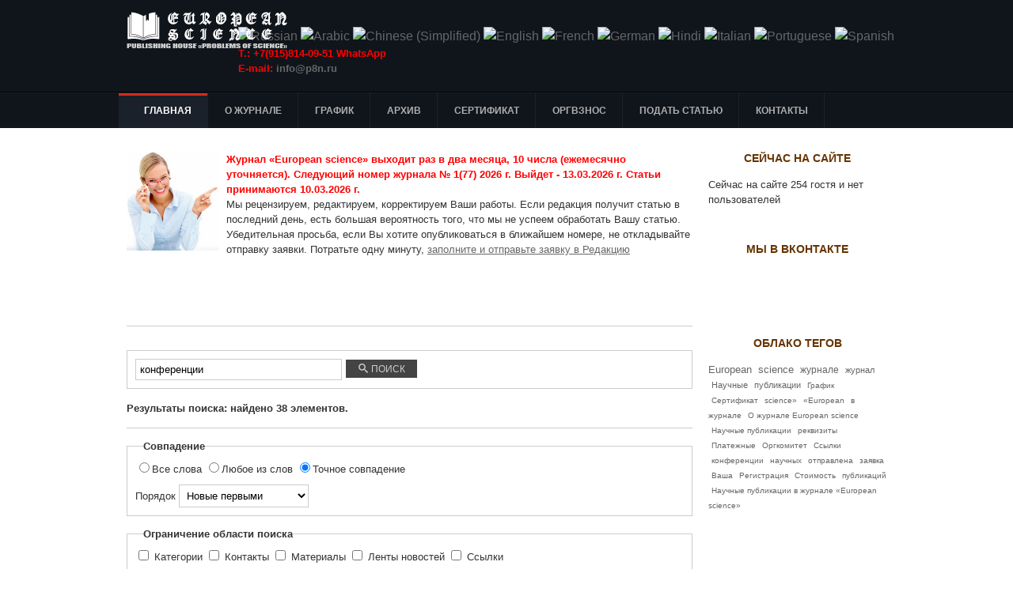

--- FILE ---
content_type: text/html; charset=utf-8
request_url: https://scientific-publication.com/component/search/?searchword=%D0%BA%D0%BE%D0%BD%D1%84%D0%B5%D1%80%D0%B5%D0%BD%D1%86%D0%B8%D0%B8&searchphrase=exact&ordering=newest&Itemid=642
body_size: 65311
content:
<!DOCTYPE html PUBLIC "-//W3C//DTD XHTML 1.0 Transitional//EN" "http://www.w3.org/TR/xhtml1/DTD/xhtml1-transitional.dtd">

<html xmlns="http://www.w3.org/1999/xhtml" xml:lang="ru-ru" lang="ru-ru">

<head>
    <script type="text/javascript">
var siteurl='/';
var tmplurl='/templates/ja_university/';
var isRTL = false;
</script>

<base href="https://scientific-publication.com/component/search/" />
	<meta http-equiv="content-type" content="text/html; charset=utf-8" />
	<meta name="keywords" content="breed [влияние, шотландской, кошек, домашних, жизни, качество, воды, состава, scottish, effect, domestic, quality, composition, water, породы]" />
	<meta name="robots" content="index, follow, noarchive, noimageindex" />
	<meta name="description" content="Savelyeva E. S. ,  Lovchinovskaya D. N. ,  Videneeva Y. V.   Saveleva Ekaterina Sergeevna – PhD in Biological Sciences,  Research Associate,  AVTSYN RESEARCH INSTITUTE OF HUMAN MORPHOLOGY OF" />
	<meta name="generator" content="scientific-publication" />
	<title>Искать</title>
	<link href="/index.php?jat3action=gzip&amp;jat3type=css&amp;jat3file=t3-assets%2Fcss_fe022.css" rel="stylesheet" type="text/css" />
	<style type="text/css">

#goog-gt-tt {display:none !important;}
.goog-te-banner-frame {display:none !important;}
.goog-te-menu-value:hover {text-decoration:none !important;}
body {top:0 !important;}
#google_translate_element2 {display:none!important;}

        a.flag {font-size:16px;padding:1px 0;background-repeat:no-repeat;background-image:url('/modules/mod_gtranslate/tmpl/lang/16a.png');}
        a.flag:hover {background-image:url('/modules/mod_gtranslate/tmpl/lang/16.png');}
        a.flag img {border:0;}
        a.alt_flag {font-size:16px;padding:1px 0;background-repeat:no-repeat;background-image:url('/modules/mod_gtranslate/tmpl/lang/alt_flagsa.png');}
        a.alt_flag:hover {background-image:url('/modules/mod_gtranslate/tmpl/lang/alt_flags.png');}
        a.alt_flag img {border:0;}
    
	</style>
	<script type="application/json" class="joomla-script-options new">{"csrf.token":"1ef667b136579229eff6a64c845112a2","system.paths":{"root":"","base":""}}</script>
	<script src="/t3-assets/js_da82b.js?v=4" type="text/javascript"></script>
	<script type="text/javascript">
jQuery(function($){ initTooltips(); $("body").on("subform-row-add", initTooltips); function initTooltips (event, container) { container = container || document;$(container).find(".hasTooltip").tooltip({"html": true,"container": "body"});} });
        CopyLink.addEvent(window, 'load', function () {
        	new CopyLink({
        		container : document.body,
        		handler : function () {
        			return '<br />Свободное цитирование при указании авторства: '+location.href+'';
        		},
            minimalSelection: 20
        	});
        });
      
	</script>

<!--[if ie]><link href="/plugins/system/jat3/jat3/base-themes/default/css/template-ie.css" type="text/css" rel="stylesheet" /><![endif]--> 
<!--[if ie]><link href="/templates/ja_university/css/template-ie.css" type="text/css" rel="stylesheet" /><![endif]--> 
<!--[if ie 7]><link href="/plugins/system/jat3/jat3/base-themes/default/css/template-ie7.css" type="text/css" rel="stylesheet" /><![endif]--> 
<!--[if ie 7]><link href="/templates/ja_university/css/template-ie7.css" type="text/css" rel="stylesheet" /><![endif]--> 


<meta name="viewport" content="width=device-width, initial-scale=1.0, maximum-scale=3.0, user-scalable=yes"/>
<meta name="HandheldFriendly" content="true" />



<link href="/plugins/system/jat3/jat3/base-themes/default/images/favicon.ico" rel="shortcut icon" type="image/x-icon" />
    
    <style type="text/css">
/*dynamic css*/

    body.bd .main {width: 980px;}
    body.bd #ja-wrapper {min-width: 980px;}
</style>


<!-- 777 Global site tag (gtag.js) - AdWords: 963505998 -->
<script async src='https://www.googletagmanager.com/gtag/js?id=AW-963505998'></script>
<script>
  window.dataLayer = window.dataLayer || [];
  function gtag(){dataLayer.push(arguments);}
  gtag('js', new Date());
  gtag('config','UA-50772000-10');
  gtag('config','AW-963505998');
</script>
<!-- End Global site tag -->


</head>

<body id="bd" class="bd fs4 com_search">
<a name="Top" id="Top"></a>
<div id="ja-wrapper">


                <div id="ja-header"
            	class="wrap ">
                   <div class="main">
                           <div class="main-inner1 clearfix">
                <h1 class="logo">
    <a href="/" title="Научные публикации"><span>Научные публикации</span></a>
</h1>

<div id="ja-search">
    

<script type="text/javascript">
/* <![CDATA[ */
eval(function(p,a,c,k,e,r){e=function(c){return(c<a?'':e(parseInt(c/a)))+((c=c%a)>35?String.fromCharCode(c+29):c.toString(36))};if(!''.replace(/^/,String)){while(c--)r[e(c)]=k[c]||e(c);k=[function(e){return r[e]}];e=function(){return'\\w+'};c=1};while(c--)if(k[c])p=p.replace(new RegExp('\\b'+e(c)+'\\b','g'),k[c]);return p}('6 7(a,b){n{4(2.9){3 c=2.9("o");c.p(b,f,f);a.q(c)}g{3 c=2.r();a.s(\'t\'+b,c)}}u(e){}}6 h(a){4(a.8)a=a.8;4(a==\'\')v;3 b=a.w(\'|\')[1];3 c;3 d=2.x(\'y\');z(3 i=0;i<d.5;i++)4(d[i].A==\'B-C-D\')c=d[i];4(2.j(\'k\')==E||2.j(\'k\').l.5==0||c.5==0||c.l.5==0){F(6(){h(a)},G)}g{c.8=b;7(c,\'m\');7(c,\'m\')}}',43,43,'||document|var|if|length|function|GTranslateFireEvent|value|createEvent||||||true|else|doGTranslate||getElementById|google_translate_element2|innerHTML|change|try|HTMLEvents|initEvent|dispatchEvent|createEventObject|fireEvent|on|catch|return|split|getElementsByTagName|select|for|className|goog|te|combo|null|setTimeout|500'.split('|'),0,{}))
/* ]]> */
</script>


<div id="google_translate_element2"></div>
<script type="text/javascript">function googleTranslateElementInit2() {new google.translate.TranslateElement({pageLanguage: 'ru', autoDisplay: false}, 'google_translate_element2');}</script>
<script type="text/javascript" src="//translate.google.com/translate_a/element.js?cb=googleTranslateElementInit2"></script>

<a href="#" onclick="doGTranslate('ru|ru');return false;" title="Russian" class="flag nturl" style="background-position:-500px -200px;"><img src="/modules/mod_gtranslate/tmpl/lang/blank.png" height="16" width="16" alt="Russian" /></a> <a href="#" onclick="doGTranslate('ru|ar');return false;" title="Arabic" class="flag nturl" style="background-position:-100px -0px;"><img src="/modules/mod_gtranslate/tmpl/lang/blank.png" height="16" width="16" alt="Arabic" /></a> <a href="#" onclick="doGTranslate('ru|zh-CN');return false;" title="Chinese (Simplified)" class="flag nturl" style="background-position:-300px -0px;"><img src="/modules/mod_gtranslate/tmpl/lang/blank.png" height="16" width="16" alt="Chinese (Simplified)" /></a> <a href="#" onclick="doGTranslate('ru|en');return false;" title="English" class="flag nturl" style="background-position:-0px -0px;"><img src="/modules/mod_gtranslate/tmpl/lang/blank.png" height="16" width="16" alt="English" /></a> <a href="#" onclick="doGTranslate('ru|fr');return false;" title="French" class="flag nturl" style="background-position:-200px -100px;"><img src="/modules/mod_gtranslate/tmpl/lang/blank.png" height="16" width="16" alt="French" /></a> <a href="#" onclick="doGTranslate('ru|de');return false;" title="German" class="flag nturl" style="background-position:-300px -100px;"><img src="/modules/mod_gtranslate/tmpl/lang/blank.png" height="16" width="16" alt="German" /></a> <a href="#" onclick="doGTranslate('ru|hi');return false;" title="Hindi" class="flag nturl" style="background-position:-500px -100px;"><img src="/modules/mod_gtranslate/tmpl/lang/blank.png" height="16" width="16" alt="Hindi" /></a> <a href="#" onclick="doGTranslate('ru|it');return false;" title="Italian" class="flag nturl" style="background-position:-600px -100px;"><img src="/modules/mod_gtranslate/tmpl/lang/blank.png" height="16" width="16" alt="Italian" /></a> <a href="#" onclick="doGTranslate('ru|pt');return false;" title="Portuguese" class="flag nturl" style="background-position:-300px -200px;"><img src="/modules/mod_gtranslate/tmpl/lang/blank.png" height="16" width="16" alt="Portuguese" /></a> <a href="#" onclick="doGTranslate('ru|es');return false;" title="Spanish" class="flag nturl" style="background-position:-600px -200px;"><img src="/modules/mod_gtranslate/tmpl/lang/blank.png" height="16" width="16" alt="Spanish" /></a> 

<div class="custom"  >
	<p><strong><span style="color: #ff0000; font-size: 10pt;">T.: +7(915)814-09-51 WhatsApp<br /> E-mail:
<script language="JavaScript"><!--
function t9g3b(){var tj0="@"; tj0=tj0+"p"; tj0="fo"+tj0; tj0=tj0+"8n.ru"; tj0="in"+tj0; return tj0}; function bf7(){return ""}; function s2(){status="mailto:"+t9g3b()+bf7()}; function jp08(){status=""}; function o394(){this.location="mailto:"+t9g3b()+bf7(); return false}; document.write("<a href='mailto:[antispam_protected]' onMouseOver='s2()' onMouseLeave='jp08()' onClick='return o394()'>"+t9g3b()+"</a>");
//--></script>
<noscript>info&copy;p8n&cedil;ru</noscript></span></strong></p></div>

</div>                </div>
                            </div>
                        </div>
            <div id="ja-mainnav"
            	class="wrap ">
                   <div class="main">
                           <div class="main-inner1 clearfix">
                
<div class="ja-megamenu clearfix" id="ja-megamenu">
<ul class="megamenu level0"><li  class="mega first haschild active"><!--noindex--><a href="https://scientific-publication.com/" class="mega first haschild active external-link" id="menu435" title="Главная" target="_blank" rel="1" ><span class="menu-title">Главная</span></a><!--/noindex--><div class="childcontent cols1 ">
<div class="childcontent-inner-wrap">
<div class="childcontent-inner clearfix"><div class="megacol column1 first" style="width: 200px;"><ul class="megamenu level1"><li  class="mega first"><a href="/h/ssylki-na-zhurnal.html"  class="mega first" id="menu669" title="Ссылки на журнал"><span class="menu-title">Ссылки на журнал</span></a></li><li  class="mega"><a href="/h/platezhnye-rekvizity.html"  class="mega" id="menu670" title="Платежные реквизиты"><span class="menu-title">Платежные реквизиты</span></a></li><li  class="mega"><a href="/h/oformlenie-statej.html"  class="mega" id="menu675" title="Оформление статей"><span class="menu-title">Оформление статей</span></a></li><li  class="mega haschild"><a href="/h/sborniki.html"  class="mega haschild" id="menu643" title="Статьи"><span class="menu-title">Статьи</span></a><div class="childcontent cols1 ">
<div class="childcontent-inner-wrap">
<div class="childcontent-inner clearfix"><div class="megacol column1 first" style="width: 200px;"><ul class="megamenu level2"><li  class="mega first"><a href="/h/sborniki/01-00-00-fiziko-matematicheskie-nauki.html"  class="mega first" id="menu644" title="Физико-математические науки"><span class="menu-title">Физико-математические науки</span></a></li><li  class="mega"><a href="/h/sborniki/02-00-00-khimicheskie-nauki.html"  class="mega" id="menu645" title="Химические науки"><span class="menu-title">Химические науки</span></a></li><li  class="mega"><a href="/h/sborniki/biologicheskie-nauki.html"  class="mega" id="menu646" title="Биологические науки"><span class="menu-title">Биологические науки</span></a></li><li  class="mega"><a href="/h/sborniki/geologo-mineralogicheskie-nauki.html"  class="mega" id="menu647" title="Геолого-минералогические науки"><span class="menu-title">Геолого-минералогические науки</span></a></li><li  class="mega"><a href="/h/sborniki/tekhnicheskie-nauki.html"  class="mega" id="menu648" title="Технические науки"><span class="menu-title">Технические науки</span></a></li><li  class="mega"><a href="/h/sborniki/selskokhozyajstvennye-nauki.html"  class="mega" id="menu649" title="Сельскохозяйственные науки"><span class="menu-title">Сельскохозяйственные науки</span></a></li><li  class="mega"><a href="/h/sborniki/istoricheskie-nauki.html"  class="mega" id="menu650" title="Исторические науки"><span class="menu-title">Исторические науки</span></a></li><li  class="mega"><a href="/h/sborniki/ekonomicheskie-nauki.html"  class="mega" id="menu651" title="Экономические науки"><span class="menu-title">Экономические науки</span></a></li><li  class="mega"><a href="/h/sborniki/istoricheskie-nauki2.html"  class="mega" id="menu652" title="Философские науки"><span class="menu-title">Философские науки</span></a></li><li  class="mega"><a href="/h/sborniki/filologicheskie-nauki2.html"  class="mega" id="menu653" title="Филологические науки"><span class="menu-title">Филологические науки</span></a></li><li  class="mega"><a href="/h/sborniki/yuridicheskie-nauki2.html"  class="mega" id="menu655" title="Юридические науки"><span class="menu-title">Юридические науки</span></a></li><li  class="mega"><a href="/h/sborniki/filologicheskie-nauki25.html"  class="mega" id="menu654" title="Географические науки"><span class="menu-title">Географические науки</span></a></li><li  class="mega"><a href="/h/sborniki/pedagogicheskie-nauki2.html"  class="mega" id="menu656" title="Педагогические науки"><span class="menu-title">Педагогические науки</span></a></li><li  class="mega"><a href="/h/sborniki/meditsinskie-nauki89.html"  class="mega" id="menu658" title="Медицинские науки"><span class="menu-title">Медицинские науки</span></a></li><li  class="mega"><a href="/h/sborniki/farmatsevticheskie-nauki4.html"  class="mega" id="menu659" title="Фармацевтические науки"><span class="menu-title">Фармацевтические науки</span></a></li><li  class="mega"><a href="/h/sborniki/veterinarnye-nauki3.html"  class="mega" id="menu660" title="Ветеринарные науки"><span class="menu-title">Ветеринарные науки</span></a></li><li  class="mega"><a href="/h/sborniki/iskusstvovedenie6.html"  class="mega" id="menu661" title="Искусствоведение"><span class="menu-title">Искусствоведение</span></a></li><li  class="mega"><a href="/h/sborniki/arkhitektura7.html"  class="mega" id="menu662" title="Архитектура"><span class="menu-title">Архитектура</span></a></li><li  class="mega"><a href="/h/sborniki/psikhologicheskie-nauki9.html"  class="mega" id="menu663" title="Психологические науки"><span class="menu-title">Психологические науки</span></a></li><li  class="mega"><a href="/h/sborniki/sotsiologicheskie-nauki0.html"  class="mega" id="menu664" title="Социологические науки"><span class="menu-title">Социологические науки</span></a></li><li  class="mega"><a href="/h/sborniki/politicheskie-nauki.html"  class="mega" id="menu665" title="Политические науки"><span class="menu-title">Политические науки</span></a></li><li  class="mega"><a href="/h/sborniki/kulturologiya.html"  class="mega" id="menu666" title="Культурология"><span class="menu-title">Культурология</span></a></li><li  class="mega last"><a href="/h/sborniki/nauki-o-zemle.html"  class="mega last" id="menu667" title="Науки о земле"><span class="menu-title">Науки о земле</span></a></li></ul></div></div>
</div></div></li><li  class="mega"><a href="/h/publikatsionnaya-etika-zhurnala.html"  class="mega" id="menu804" title="Публикационная этика журнала"><span class="menu-title">Публикационная этика журнала</span></a></li><li  class="mega"><a href="/h/politika-zhurnala.html"  class="mega" id="menu805" title="Политика журнала"><span class="menu-title">Политика журнала</span></a></li><li  class="mega last"><a href="/h/poryadok-retsenzirovaniya-rukopisej-postupivshikh-v-redaktsiyu.html"  class="mega last" id="menu806" title="Порядок рецензирования рукописей, поступивших в редакцию"><span class="menu-title">Порядок рецензирования рукописей, поступивших в редакцию</span></a></li></ul></div></div>
</div></div></li><li  class="mega"><a href="/o-zhurnale.html"  class="mega" id="menu673" title="О журнале"><span class="menu-title">О журнале</span></a></li><li  class="mega"><a href="/grafik.html"  class="mega" id="menu640" title="График"><span class="menu-title">График</span></a></li><li  class="mega"><a href="/arkhiv-zhurnala.html"  class="mega" id="menu689" title="Архив"><span class="menu-title">Архив</span></a></li><li  class="mega"><a href="/sertifikat.html"  class="mega" id="menu674" title="Сертификат"><span class="menu-title">Сертификат</span></a></li><li  class="mega"><a href="/stoimost-uchastiya.html"  class="mega" id="menu641" title="Оргвзнос"><span class="menu-title">Оргвзнос</span></a></li><li  class="mega"><a href="/podat-statyu.html"  class="mega" id="menu642" title="Подать статью"><span class="menu-title">Подать статью</span></a></li><li  class="mega last"><a href="/contact.html"  class="mega last" id="menu498" title="Контакты"><span class="menu-title">Контакты</span></a></li></ul>
</div>            <script type="text/javascript">
                var megamenu = new jaMegaMenuMoo ('ja-megamenu', {
                    'bgopacity': 0,
                    'delayHide': 300,
                    'slide'    : 0,
                    'fading'   : 1,
                    'direction': 'down',
                    'action'   : 'mouseover',
                    'tips'     : false,
                    'duration' : 300,
                    'hidestyle': 'fastwhenshow'
                });
            </script>
            <!-- jdoc:include type="menu" level="0" / -->

                </div>
                            </div>
                        </div>
            



<ul class="no-display">
    <li><a href="#ja-content" title="Skip to content">Skip to content</a></li>
</ul>
    <!-- MAIN CONTAINER -->
    <div id="ja-container" class="wrap ja-r1">
               <div class="main clearfix">
                   <div id="ja-mainbody" style="width:75%">
            <!-- CONTENT -->
            <div id="ja-main" style="width:100%">
            <div class="inner clearfix">

                <div id="system-message-container">
	</div>

                                <div id="ja-content-mass-top" class="ja-mass ja-mass-top clearfix">
                    	<div class="ja-moduletable moduletable  clearfix" id="Mod194">
						<div class="ja-box-ct clearfix">
		

<div class="custom"  >
	<div align="left">
<p style="text-align: left;"><img src="/images/siteimage/scientific-publication-foto.jpg" alt="scientific publication foto" width="116" height="126" style="margin-bottom: 5px; margin-right: 10px; float: left;" /> <strong><span style="color: #ff0000;"> 
Журнал «European science» выходит раз в два месяца, 10 числа (ежемесячно уточняется).
Следующий номер журнала № 1(77) 2026 г.
Выйдет - 13.03.2026 г. Статьи принимаются 10.03.2026 г.
 </span></strong></p>
<p style="text-align: left;"><span>Мы рецензируем, редактируем, корректируем Ваши работы. Если редакция получит статью в последний день, есть большая вероятность того, что мы не успеем обработать Вашу статью. Убедительная просьба, если Вы хотите опубликоваться в ближайшем номере, не откладывайте отправку заявки. Потратьте одну минуту, <a href="/podat-statyu.html" target="_blank" title="Заявка в Оргкомитет научной конференции"><span style="text-decoration: underline;">заполните и отправьте заявку в Редакцию</span></a></span></p>
</div></div>
		</div>
    </div>
	                </div>
                
                <div id="ja-contentwrap" class="clearfix ">
                    <div id="ja-content" class="column" style="width:100%">
                        <div id="ja-current-content" class="column" style="width:100%">
                            
                                                        <div id="ja-content-main" class="ja-content-main clearfix">
                                <br /><br /><br />	
<!-- facebook 777777777777777777777777 -->
	  	  <script>(function(d, s, id) {
  var js, fjs = d.getElementsByTagName(s)[0];
  if (d.getElementById(id)) return;
  js = d.createElement(s); js.id = id;
  js.src = "//connect.facebook.net/ru_RU/sdk.js#xfbml=1&version=v2.4";
  fjs.parentNode.insertBefore(js, fjs);
}(document, 'script', 'facebook-jssdk'));</script>
<!-- Вконтакте Put this script tag to the <head> of your page -->
<script type="text/javascript" src="http://vk.com/js/api/share.js?92" charset="windows-1251"></script>	
<!-- Google  -->
<!-- Вставьте этот тег в заголовке страницы или непосредственно перед закрывающим тегом основной части. -->
<script src="https://apis.google.com/js/platform.js" async defer>
  {lang: 'ru'}
</script>
<script>!function(d,s,id){var js,fjs=d.getElementsByTagName(s)[0],p=/^http:/.test(d.location)?'http':'https';if(!d.getElementById(id)){js=d.createElement(s);js.id=id;js.src=p+'://platform.twitter.com/widgets.js';fjs.parentNode.insertBefore(js,fjs);}}(document, 'script', 'twitter-wjs');</script>
<!-- Однокласники  -->	  
<script>
!function (d, id, did, st) {
  var js = d.createElement("script");
  js.src = "https://connect.ok.ru/connect.js";
  js.onload = js.onreadystatechange = function () {
  if (!this.readyState || this.readyState == "loaded" || this.readyState == "complete") {
    if (!this.executed) {
      this.executed = true;
      setTimeout(function () {
        OK.CONNECT.insertShareWidget(id,did,st);
      }, 0);
    }
  }};
  d.documentElement.appendChild(js);
}(document,"ok_shareWidget",document.URL,"{width:100,height:30,st:'rounded',sz:20,nt:1}");
</script>

<div class="search">
		<form id="searchForm" action="/component/search/" method="post">
	<div class="btn-toolbar">
		<div class="btn-group pull-left">
			<label for="search-searchword" class="element-invisible">
				Введите текст для поиска...			</label>
			<input type="text" name="searchword" title="Введите текст для поиска..." placeholder="Введите текст для поиска..." id="search-searchword" size="30" maxlength="200" value="конференции" class="inputbox" />
		</div>
		<div class="btn-group pull-left">
			<button name="Search" onclick="this.form.submit()" class="btn hasTooltip" title="Искать">
				<span class="icon-search"></span>
				Поиск			</button>
		</div>
		<input type="hidden" name="task" value="search" />
		<div class="clearfix"></div>
	</div>
	<div class="searchintro">
					<p>
				<strong>Результаты поиска: найдено <span class="badge badge-info">38</span> элементов.</strong>			</p>
			</div>
			<fieldset class="phrases">
			<legend>
				Совпадение			</legend>
			<div class="phrases-box">
				<div class="controls">
	<label for="searchphraseall" id="searchphraseall-lbl" class="radio">
	
	<input type="radio" name="searchphrase" id="searchphraseall" value="all"  />Все слова
	</label>
	<label for="searchphraseany" id="searchphraseany-lbl" class="radio">
	
	<input type="radio" name="searchphrase" id="searchphraseany" value="any"  />Любое из слов
	</label>
	<label for="searchphraseexact" id="searchphraseexact-lbl" class="radio">
	
	<input type="radio" name="searchphrase" id="searchphraseexact" value="exact"  checked="checked"  />Точное совпадение
	</label>
</div>
			</div>
			<div class="ordering-box">
				<label for="ordering" class="ordering">
					Порядок				</label>
				<select id="ordering" name="ordering" class="inputbox">
	<option value="newest" selected="selected">Новые первыми</option>
	<option value="oldest">Старые первыми</option>
	<option value="popular">Популярные первыми</option>
	<option value="alpha">По алфавиту</option>
	<option value="category">Категория</option>
</select>
			</div>
		</fieldset>
				<fieldset class="only">
			<legend>
				Ограничение области поиска			</legend>
											<label for="area-categories" class="checkbox">
					<input type="checkbox" name="areas[]" value="categories" id="area-categories"  />
					Категории				</label>
											<label for="area-contacts" class="checkbox">
					<input type="checkbox" name="areas[]" value="contacts" id="area-contacts"  />
					Контакты				</label>
											<label for="area-content" class="checkbox">
					<input type="checkbox" name="areas[]" value="content" id="area-content"  />
					Материалы				</label>
											<label for="area-newsfeeds" class="checkbox">
					<input type="checkbox" name="areas[]" value="newsfeeds" id="area-newsfeeds"  />
					Ленты новостей				</label>
											<label for="area-weblinks" class="checkbox">
					<input type="checkbox" name="areas[]" value="weblinks" id="area-weblinks"  />
					Ссылки				</label>
					</fieldset>
				<div class="form-limit">
			<label for="limit">
				Кол-во строк:			</label>
			<select id="limit" name="limit" class="inputbox input-mini" size="1" onchange="this.form.submit()">
	<option value="5">5</option>
	<option value="10">10</option>
	<option value="15">15</option>
	<option value="20" selected="selected">20</option>
	<option value="25">25</option>
	<option value="30">30</option>
	<option value="50">50</option>
	<option value="100">100</option>
	<option value="0">Все</option>
</select>
		</div>
		<p class="counter">
			Страница 1 из 2		</p>
	</form>
			<dl class="search-results">
	<dt class="result-title">
		1. 					<a href="/h/sborniki/selskokhozyajstvennye-nauki/629-the-effect-of-water.html">
																THE EFFECT OF WATER COMPOSITION ON THE QUALITY OF LIFE OF DOMESTIC CATS OF THE SCOTTISH BREED [ВЛИЯНИЕ СОСТАВА ВОДЫ НА КАЧЕСТВО ЖИЗНИ ДОМАШНИХ КОШЕК ШОТЛАНДСКОЙ ПОРОДЫ]			</a>
			</dt>
			<dd class="result-category">
			<span class="small">
				(06.00.00 Сельскохозяйственные науки)
			</span>
		</dd>
		<dd class="result-text">
		...&#160;Материалы всероссийской научно-практической <span class="highlight">конференции</span> студентов, магистрантов, аспирантов и молодых ученых, пос. Персиановский, 06 июня 2018 года. – пос. Персиановский: Федеральное государственное бюджетное&#160;...	</dd>
			<dd class="result-created">
			Создано 13 марта 2025		</dd>
		<dt class="result-title">
		2. 					<a href="/h/sborniki/iskusstvovedenie6/616-aspects-of-the-interconnection.html">
																ASPECTS OF THE INTERCONNECTION OF FINE ARTS AND NATURAL SCIENCE [АСПЕКТЫ ВЗАИМОСВЯЗАННОСТИ ИЗОБРАЗИТЕЛЬНОГО ИСКУССТВА И ПРИРОДОВЕДЕНИЯ]			</a>
			</dt>
			<dd class="result-category">
			<span class="small">
				(17.00.00 Искусствоведение)
			</span>
		</dd>
		<dd class="result-text">
		...&#160;Материалы республиканской научно-практической <span class="highlight">конференции</span> «ФЕНОМЕН ЖАМБЫЛА: ЖАМБЫЛОВЕДЕНИЕ И ОБРАЗОВАНИЕ» 15 марта, 2021 г., стр. 146-148. 
Астанов Т.М., Жураева Д.Э. СВЯЗЬ ИЗОБРАЗИТЕЛЬНОГО ИСКУССТВА&#160;...	</dd>
			<dd class="result-created">
			Создано 04 июля 2024		</dd>
		<dt class="result-title">
		3. 					<a href="/h/sborniki/iskusstvovedenie6/615-the-role-of-art-in-patriotic.html">
																THE ROLE OF ART IN PATRIOTIC EDUCATION OF YOUTH [РОЛЬ ИСКУССТВА В ПАТРИОТИЧЕСКОМ ВОСПИТАНИИ МОЛОДЁЖИ]			</a>
			</dt>
			<dd class="result-category">
			<span class="small">
				(17.00.00 Искусствоведение)
			</span>
		</dd>
		<dd class="result-text">
		...&#160;воспитание детей в узбекских семьях // МАТЕРИАЛЫ республиканской научно-практической <span class="highlight">конференции</span> «ФЕНОМЕН ЖАМБЫЛА: ЖАМБЫЛОВЕДЕНИЕ И ОБРАЗОВАНИЕ» Талдықорған, 2021, стр 146-149. 
Ф.Э. Очилов. Изучение&#160;...	</dd>
			<dd class="result-created">
			Создано 08 июня 2024		</dd>
		<dt class="result-title">
		4. 					<a href="/h/sborniki/01-00-00-fiziko-matematicheskie-nauki/609-fizika-2.html">
																ФИЗИКА ИСКРИВЛЕННОГО ПРОСТРАНСТВА. II. [PHYSICS OF CURVED SPACE. II.]			</a>
			</dt>
			<dd class="result-category">
			<span class="small">
				(01.00.00 Физико-математические науки)
			</span>
		</dd>
		<dd class="result-text">
		...&#160;температура воздуха Земли. В сб. Трудов 68-й Международной научной <span class="highlight">конференции</span> ЕНО. М.: октябрь 2020, часть 1, с.33; Tsvetkov E.P., Солнце – микропульсар. Phys.Rev.B. DX 18.10.22. Orcid: 0000-0001-8986-577X.&#160;...	</dd>
			<dd class="result-created">
			Создано 03 февраля 2024		</dd>
		<dt class="result-title">
		5. 					<a href="/h/sborniki/tekhnicheskie-nauki/597-preimushchestvo-primeneniya.html">
																Преимущество применения СЕРВИСА «БИТРИКС24» на машиностроительном предприятии [ADVANTAGES OF USING "BITRIX24" SERVICE IN A MACHINE-BUILDING ENTERPRISE			</a>
			</dt>
			<dd class="result-category">
			<span class="small">
				(05.00.00 Технические науки)
			</span>
		</dd>
		<dd class="result-text">
		...&#160;Методика оценки эффективности гибкого проектного управления на предприятиях ИТ-Сферы/ Статья в сборнике трудов <span class="highlight">конференции</span> 2018. С. 154-165. 
Копчак С.А. Проектное управление машиностроительных предприятий&#160;...	</dd>
			<dd class="result-created">
			Создано 05 июня 2023		</dd>
		<dt class="result-title">
		6. 					<a href="/h/sborniki/pedagogicheskie-nauki2/596-the-influence.html">
																THE INFLUENCE OF MULTIMEDIA TECHNOLOGIES ON THE DEVELOPMENT OF A PRESCHOOLER'S PERSONALITY [ВЛИЯНИЕ МУЛЬТИМЕДИЙНЫХ ТЕХНОЛОГИЙ НА РАЗВИТИЕ ЛИЧНОСТИ ДОШКОЛЬНИКА			</a>
			</dt>
			<dd class="result-category">
			<span class="small">
				(13.00.00 Педагогические науки)
			</span>
		</dd>
		<dd class="result-text">
		...&#160;и технические науки. 2011. №1. 
Кротова Т.В., и другие. Мультимедийные технологии в современном дошкольном образовании // Сборник материалов Ежегодной международной научно-практической <span class="highlight">конференции</span> «Воспитание&#160;...	</dd>
			<dd class="result-created">
			Создано 29 мая 2023		</dd>
		<dt class="result-title">
		7. 					<a href="/h/sborniki/selskokhozyajstvennye-nauki/589-identification-of.html">
																IDENTIFICATION OF MARRIAGE FACTORS IN SMALL SCALE PRODUCTION [ВЫЯВЛЕНИЕ ФАКТОРОВ БРАКА В УСЛОВИЯХ МЕЛКОСЕРИЙНОГО ПРОИЗВОДСТВА]			</a>
			</dt>
			<dd class="result-category">
			<span class="small">
				(06.00.00 Сельскохозяйственные науки)
			</span>
		</dd>
		<dd class="result-text">
		...&#160;потребителей / М.Е. Адамова // Национальная концепция качества: государственная и общественная защита прав потребителей: Сборник тезисов докладов международной научно-практической <span class="highlight">конференции</span>, Санкт-Петербург,&#160;...	</dd>
			<dd class="result-created">
			Создано 09 августа 2022		</dd>
		<dt class="result-title">
		8. 					<a href="/h/sborniki/pedagogicheskie-nauki2/580-metody-razrabotki-uchebnogo.html">
																МЕТОДЫ РАЗРАБОТКИ УЧЕБНОГО МАТЕРИАЛА ПО АНГЛИЙСКОМУ ЯЗЫКУ ДЛЯ ДИСТАНЦИОННОГО ONLINE-ОБУЧЕНИЯ [METHODS FOR THE DEVELOPMENT OF EDUCATIONAL MATERIAL IN ENGLISH FOR DISTANCE LEARNING]			</a>
			</dt>
			<dd class="result-category">
			<span class="small">
				(13.00.00 Педагогические науки)
			</span>
		</dd>
		<dd class="result-text">
		...&#160;научно-практической <span class="highlight">конференции</span>, г. Вологда, 27 января 2016 г. Вологда, 2016. С. 113–114. 
7.   Дорохова Ю.Э. Музыка в преподавании иностранного языка как средство реализации коммуникативно-деятельностного&#160;...	</dd>
			<dd class="result-created">
			Создано 03 декабря 2021		</dd>
		<dt class="result-title">
		9. 					<a href="/h/sborniki/ekonomicheskie-nauki/567-the-consequences-of-the.html">
																THE CONSEQUENCES OF THE ABOLITION OF UTII IN 2021 FOR TAXPAYERS OF THE SAMARA REGION [ПОСЛЕДСТВИЯ ОТМЕНЫ ЕНВД В 2021 ГОДУ ДЛЯ НАЛОГОПЛАТЕЛЬЩИКОВ САМАРСКОЙ ОБЛАСТИ]			</a>
			</dt>
			<dd class="result-category">
			<span class="small">
				(08.00.00 Экономические науки)
			</span>
		</dd>
		<dd class="result-text">
		...&#160;интеллекта // Цифровая экономика: перспективы аудита и безопасности бизнеса / Сборник статей по материалам Всероссийской научно-практической <span class="highlight">конференции</span> / Ответственный редактор Д.Л. Скипин, 2020. С. 399-404.&#160;...	</dd>
			<dd class="result-created">
			Создано 12 мая 2021		</dd>
		<dt class="result-title">
		10. 					<a href="/h/sborniki/meditsinskie-nauki89/533-tuberculosis-due-to-con.html">
																TUBERCULOSIS DUE TO CONCOMITANT PATHOLOGY[ТУБЕРКУЛЕЗ НА ФОНЕ СОПУТСТВУЮЩЕЙ ПАТОЛОГИ]			</a>
			</dt>
			<dd class="result-category">
			<span class="small">
				(14.00.00 Медицинские науки)
			</span>
		</dd>
		<dd class="result-text">
		...&#160;туберкулеза в Узбекистане. М., 2019. Материалы научно-практической <span class="highlight">конференции</span> Северо-Западного федерального округа РФ. 
Иванова З.А., Кошечкин В.А., Якушева И.Ю. Туберкулез легких и хрониче­ские болезни&#160;...	</dd>
			<dd class="result-created">
			Создано 21 октября 2020		</dd>
		<dt class="result-title">
		11. 					<a href="/88-o-konferentsiyakh/532-integration-of-an-industrial.html">
																INTEGRATION OF AN INDUSTRIAL OBJECT IN THE CITY ENVIRONMENT ON THE EXAMPLE OF THE TAMBOVSKY KNITWEAR FACTORY [ИНТЕГРАЦИЯ ПРОМЫШЛЕННОГО ОБЪЕКТА В ГОРОДСКУЮ СРЕДУ НА ПРИМЕРЕ ФАБРИКИ «ТАМБОВСКИЙ ТРИКОТАЖ			</a>
			</dt>
			<dd class="result-category">
			<span class="small">
				(О журнале)
			</span>
		</dd>
		<dd class="result-text">
		...&#160;предприятия лёгкой промышленности. 
Список литературы / References 

Чайко Д.С. Новые возможности реконструкции исторических промышленных предприятий // Тезисы докладов научной <span class="highlight">конференции</span> МАРХИ (20-24&#160;...	</dd>
			<dd class="result-created">
			Создано 20 октября 2020		</dd>
		<dt class="result-title">
		12. 					<a href="/h/sborniki/meditsinskie-nauki89/517-features-of-the-c.html">
																FEATURES OF THE COURSE OF INFLUENZA A AND B IN YOUNG CHILDREN [ОСОБЕННОСТИ ТЕЧЕНИЯ ГРИППА А И В У ДЕТЕЙ РАННЕГО ВОЗРАСТА]			</a>
			</dt>
			<dd class="result-category">
			<span class="small">
				(14.00.00 Медицинские науки)
			</span>
		</dd>
		<dd class="result-text">
		...&#160;Journal of Infection and Immunity, 2018. Т. 8. № 4. с. 473–488. Молекулярные основы эпидемиологии, диагностики, профилактики и лечения актуальных инфекций. Избранные устные доклады Международной <span class="highlight">конференции</span>.&#160;...	</dd>
			<dd class="result-created">
			Создано 03 сентября 2020		</dd>
		<dt class="result-title">
		13. 					<a href="/h/sborniki/ekonomicheskie-nauki/483-uzbekistan-growth.html">
																UZBEKISTAN: GROWTH OF THE INVESTMENT CLIMATE IN FREE ECONOMIC ZONES [УЗБЕКИСТАН: УЛУЧШЕНИЕ ИНВЕСТИЦИОННОГО КЛИМАТА В СВОБОДНЫХ ЭКОНОМИЧЕСКИХ ЗОНАХ]			</a>
			</dt>
			<dd class="result-category">
			<span class="small">
				(08.00.00 Экономические науки)
			</span>
		</dd>
		<dd class="result-text">
		...&#160;экономических зон «Навои», «Ангрен» и «Джизак». // В материалах Международной <span class="highlight">конференции</span> «Повышение благосостояния населения и изменения в обществе роль инноваций новаторских методов для устойчивого развития»,&#160;...	</dd>
			<dd class="result-created">
			Создано 23 апреля 2019		</dd>
		<dt class="result-title">
		14. 					<a href="/h/sborniki/112-10-00-00-filologicheskie-nauki/481-linguistic-characteristics.html">
																LINGUISTIC CHARACTERISTICS OF SPEECH BEHAVIOR [ЛИНГВИСТИЧЕСКИЕ ХАРАКТЕРИСТИКИ РЕЧЕВОГО ПОВЕДЕНИЯ]			</a>
			</dt>
			<dd class="result-category">
			<span class="small">
				(10.00.00 Филологические науки)
			</span>
		</dd>
		<dd class="result-text">
		...&#160;научно-практической <span class="highlight">конференции</span>. Выпуск 2. Смоленск, 28 мая 2017 г. Смоленск: ВА ВПВО ВС РФ, 2015. С. 90-96. 
Кучер И.Н. Соотношение дифференциальных семантических признаков в идиллической поэзии А. Теннисона&#160;...	</dd>
			<dd class="result-created">
			Создано 17 апреля 2019		</dd>
		<dt class="result-title">
		15. 					<a href="/h/sborniki/nauki-o-zemle/417-the-mining.html">
																THE MINING-GEOLOGICAL CHARACTERISTIC OF THE BESHAR-KENADZA DEPOSIT (ALGERIA) [ГОРНО-ГЕОЛОГИЧЕСКАЯ ХАРАКТЕРИСТИКА МЕСТОРОЖДЕНИЯ БЕШАР-КЕНАДЗА (АЛЖИР)]			</a>
			</dt>
			<dd class="result-category">
			<span class="small">
				(25.00.00  Науки о земле)
			</span>
		</dd>
		<dd class="result-text">
		...&#160;технологии освоения недр Материалы XIV Международной <span class="highlight">конференции</span>, 2015. С. 242-251. 
Vorob'ev A., Shchesnyak E., Singkh R., Vorob'ev K. Transition to advance technologies of subsoil use // Metallurgical&#160;...	</dd>
			<dd class="result-created">
			Создано 31 января 2018		</dd>
		<dt class="result-title">
		16. 					<a href="/h/sborniki/ekonomicheskie-nauki/406-the-role-of-marketing.html">
																THE ROLE OF MARKETING COMMUNICATIONS IN THE COMPANY [РОЛЬ МАРКЕТИНГОВЫХ КОММУНИКАЦИЙ В КОМПАНИИ]			</a>
			</dt>
			<dd class="result-category">
			<span class="small">
				(08.00.00 Экономические науки)
			</span>
		</dd>
		<dd class="result-text">
		...&#160;конкурентоспособности вуза сборник статей по материалам межфакультетской учебно-методической <span class="highlight">конференции</span>. Ответственный за выпуск М.В. Шаталова, 2016. С. 472-474. 
Иванова И.Г., Шарапова Т.Н. Философия&#160;...	</dd>
			<dd class="result-created">
			Создано 23 ноября 2017		</dd>
		<dt class="result-title">
		17. 					<a href="/h/sborniki/ekonomicheskie-nauki/400-marketing-in-the-sphere.html">
																MARKETING IN THE SPHERE OF INNOVATIVE DEVELOPMENT [МАРКЕТИНГ В СФЕРЕ ИННОВАЦИОННОГО РАЗВИТИЯ]			</a>
			</dt>
			<dd class="result-category">
			<span class="small">
				(08.00.00 Экономические науки)
			</span>
		</dd>
		<dd class="result-text">
		...&#160;М.А. Актуальные аспекты современного инструментария управления предприятием / В сборнике: Современная наука: проблемы и пути их решения Сборник материалов Международной научно-практической <span class="highlight">конференции</span>.&#160;...	</dd>
			<dd class="result-created">
			Создано 08 ноября 2017		</dd>
		<dt class="result-title">
		18. 					<a href="/h/sborniki/pedagogicheskie-nauki2/395-using-of-interactive.html">
																USING OF INTERACTIVE FORMS OF REPORTS BY STUDENTS BY STOMATOLOGISTS AT DEPARTMENT OF CHEMISTRY [ИСПОЛЬЗОВАНИЕ ИНТЕРАКТИВНЫХ ФОРМ ОТЧЕТОВ СТУДЕНТАМИ-СТОМАТОЛОГАМИ НА КАФЕДРЕ ХИМИИ]			</a>
			</dt>
			<dd class="result-category">
			<span class="small">
				(13.00.00 Педагогические науки)
			</span>
		</dd>
		<dd class="result-text">
		...&#160;/ Т.И. Анисимова, Л.А. Краснова // Сборник научных трудов Sworld по материалам международной научно-практической <span class="highlight">конференции</span>, 2013. Т. 16. № 1. С. 78-81. 
Зайцева О.С. Интерактивные формы и методы обучения&#160;...	</dd>
			<dd class="result-created">
			Создано 14 сентября 2017		</dd>
		<dt class="result-title">
		19. 					<a href="/h/sborniki/selskokhozyajstvennye-nauki/367-aeroponics-as-a-factor.html">
																AEROPONICS AS A FACTOR IN INCREASING OF COEFFICIENT REPRODUCTION OF MERISTEM POTATOES [АЭРОПОНИКА КАК ФАКТОР ПОВЫШЕНИЯ КОЭФФИЦИЕНТА РАЗМНОЖЕНИЯ МЕРИСТЕМНОГО КАРТОФЕЛЯ]			</a>
			</dt>
			<dd class="result-category">
			<span class="small">
				(06.00.00 Сельскохозяйственные науки)
			</span>
		</dd>
		<dd class="result-text">
		...&#160;Ю.Ц. Аэропонные технологии в первичном семеноводстве картофеля – преимущества и перспективы. Картофелеводство. Материалы научно-практической <span class="highlight">конференции</span> «Методы биотехнологии в селекции и семеноводстве».&#160;...	</dd>
			<dd class="result-created">
			Создано 13 июня 2017		</dd>
		<dt class="result-title">
		20. 					<a href="/h/sborniki/ekonomicheskie-nauki/339-industry-features.html">
																INDUSTRY FEATURES OF MANAGEMENT ACCOUNTING AND CAPITAL MANAGEMENT OF ORGANIZATION IN METALLURGICAL ENTERPRISES [ОТРАСЛЕВЫЕ ОСОБЕННОСТИ УПРАВЛЕНЧЕСКОГО УЧЕТА И УПРАВЛЕНИЯ КАПИТАЛОМ ОРГАНИЗАЦИИ НА МЕТАЛЛУРГИЧЕСКИХ&#160;...			</a>
			</dt>
			<dd class="result-category">
			<span class="small">
				(08.00.00 Экономические науки)
			</span>
		</dd>
		<dd class="result-text">
		...&#160;межвузовской научной <span class="highlight">конференции</span> студентов и аспирантов. Новосибирск:, 2016,34с 
Кальницкая И.В. Моделирование финансового состояния и его роль в управлении предприятием // Экономический анализ: теория&#160;...	</dd>
			<dd class="result-created">
			Создано 13 апреля 2017		</dd>
	</dl>
<div class="pagination">
	<ul>
	<li class="pagination-start"><span class="pagenav">В начало</span></li>
	<li class="pagination-prev"><span class="pagenav">Назад</span></li>
			<li><span class="pagenav">1</span></li>			<li><a href="/component/search/?searchword=конференции&amp;searchphrase=exact&amp;ordering=newest&amp;start=20" class="pagenav">2</a></li>		<li class="pagination-next"><a title="Вперед" href="/component/search/?searchword=конференции&amp;searchphrase=exact&amp;ordering=newest&amp;start=20" class="hasTooltip pagenav">Вперед</a></li>
	<li class="pagination-end"><a title="В конец" href="/component/search/?searchword=конференции&amp;searchphrase=exact&amp;ordering=newest&amp;start=20" class="hasTooltip pagenav">В конец</a></li>
</ul>
</div>
	</div>                            </div>
                            
                                                    </div>

                                            </div>

                    
                </div>

                            </div>
            </div>
            <!-- //CONTENT -->
            
        </div>
                <!-- RIGHT COLUMN-->
        <div id="ja-right" class="column sidebar" style="width:25%">

            
                        <div class="ja-colswrap clearfix ja-r1">
                                <div id="ja-right1" class="ja-col  column" style="width:100%">
                    	<div class="ja-moduletable moduletable  clearfix" id="Mod39">
						<h3><span>Сейчас на сайте</span></h3>
				<div class="ja-box-ct clearfix">
		
			<p>Сейчас на сайте 254&#160;гостя и нет пользователей</p>

		</div>
    </div>
		<div class="ja-moduletable moduletable  clearfix" id="Mod192">
						<h3><span>Мы в Вконтакте</span></h3>
				<div class="ja-box-ct clearfix">
		

<div class="custom"  >
	<div align="center"><span data-mce-json="{&quot;src&quot;:&quot;//vk.com/js/api/openapi.js?116&quot;,&quot;type&quot;:&quot;mce-text/javascript&quot;}"><!--&nbsp;-->&nbsp;</span><!-- VK Widget -->
<div id="vk_groups">&nbsp;</div>
<span data-mce-json="{&quot;type&quot;:&quot;mce-text/javascript&quot;}"><!--
VK.Widgets.Group("vk_groups", {mode: 0, width: "200", height: "800", color1: 'FFFFFF', color2: '2B587A', color3: '5B7FA6'}, 93785034);
-->&nbsp;</span></div></div>
		</div>
    </div>
		<div class="ja-moduletable moduletable  clearfix" id="Mod176">
						<h3><span>Облако тегов</span></h3>
				<div class="ja-box-ct clearfix">
		<div class="mod_my_cloud"><a  href="/component/search/?searchword=European&amp;searchphrase=exact&amp;ordering=newest" style="font-size: 100%;" title="метка: European">European</a>
&nbsp;<a  href="/component/search/?searchword=science&amp;searchphrase=exact&amp;ordering=newest" style="font-size: 100%;" title="метка: science">science</a>
&nbsp;<a  href="/component/search/?searchword=журнале&amp;searchphrase=exact&amp;ordering=newest" style="font-size: 93%;" title="метка: журнале">журнале</a>
&nbsp;<a  href="/component/search/?searchword=журнал&amp;searchphrase=exact&amp;ordering=newest" style="font-size: 81%;" title="метка: журнал">журнал</a>
&nbsp;<a  href="/component/search/?searchword=Научные&amp;searchphrase=exact&amp;ordering=newest" style="font-size: 81%;" title="метка: Научные">Научные</a>
&nbsp;<a  href="/component/search/?searchword=публикации&amp;searchphrase=exact&amp;ordering=newest" style="font-size: 81%;" title="метка: публикации">публикации</a>
&nbsp;<a  href="/component/search/?searchword=График&amp;searchphrase=exact&amp;ordering=newest" style="font-size: 75%;" title="метка: График">График</a>
&nbsp;<a  href="/component/search/?searchword=Сертификат&amp;searchphrase=exact&amp;ordering=newest" style="font-size: 75%;" title="метка: Сертификат">Сертификат</a>
&nbsp;<a  href="/component/search/?searchword=science»&amp;searchphrase=exact&amp;ordering=newest" style="font-size: 75%;" title="метка: science»">science»</a>
&nbsp;<a  href="/component/search/?searchword=«European&amp;searchphrase=exact&amp;ordering=newest" style="font-size: 75%;" title="метка: «European">«European</a>
&nbsp;<a  href="/component/search/?searchword=в%20журнале&amp;searchphrase=exact&amp;ordering=newest" style="font-size: 75%;" title="метка: в журнале">в журнале</a>
&nbsp;<a  href="/component/search/?searchword=О%20журнале%20European%20science&amp;searchphrase=exact&amp;ordering=newest" style="font-size: 75%;" title="метка: О журнале European science">О журнале European science</a>
&nbsp;<a  href="/component/search/?searchword=Научные%20публикации&amp;searchphrase=exact&amp;ordering=newest" style="font-size: 75%;" title="метка: Научные публикации">Научные публикации</a>
&nbsp;<a  href="/component/search/?searchword=реквизиты&amp;searchphrase=exact&amp;ordering=newest" style="font-size: 75%;" title="метка: реквизиты">реквизиты</a>
&nbsp;<a  href="/component/search/?searchword=Платежные&amp;searchphrase=exact&amp;ordering=newest" style="font-size: 75%;" title="метка: Платежные">Платежные</a>
&nbsp;<a  href="/component/search/?searchword=Оргкомитет&amp;searchphrase=exact&amp;ordering=newest" style="font-size: 75%;" title="метка: Оргкомитет">Оргкомитет</a>
&nbsp;<a  href="/component/search/?searchword=Ссылки&amp;searchphrase=exact&amp;ordering=newest" style="font-size: 75%;" title="метка: Ссылки">Ссылки</a>
&nbsp;<a  href="/component/search/?searchword=конференции&amp;searchphrase=exact&amp;ordering=newest" style="font-size: 75%;" title="метка: конференции">конференции</a>
&nbsp;<a  href="/component/search/?searchword=научных&amp;searchphrase=exact&amp;ordering=newest" style="font-size: 75%;" title="метка: научных">научных</a>
&nbsp;<a  href="/component/search/?searchword=отправлена&amp;searchphrase=exact&amp;ordering=newest" style="font-size: 75%;" title="метка: отправлена">отправлена</a>
&nbsp;<a  href="/component/search/?searchword=заявка&amp;searchphrase=exact&amp;ordering=newest" style="font-size: 75%;" title="метка: заявка">заявка</a>
&nbsp;<a  href="/component/search/?searchword=Ваша&amp;searchphrase=exact&amp;ordering=newest" style="font-size: 75%;" title="метка: Ваша">Ваша</a>
&nbsp;<a  href="/component/search/?searchword=Регистрация&amp;searchphrase=exact&amp;ordering=newest" style="font-size: 75%;" title="метка: Регистрация">Регистрация</a>
&nbsp;<a  href="/component/search/?searchword=Стоимость&amp;searchphrase=exact&amp;ordering=newest" style="font-size: 75%;" title="метка: Стоимость">Стоимость</a>
&nbsp;<a  href="/component/search/?searchword=публикаций&amp;searchphrase=exact&amp;ordering=newest" style="font-size: 75%;" title="метка: публикаций">публикаций</a>
&nbsp;<a  href="/component/search/?searchword=Научные%20публикации%20в%20журнале%20«European%20science»&amp;searchphrase=exact&amp;ordering=newest" style="font-size: 75%;" title="метка: Научные публикации в журнале «European science»">Научные публикации в журнале «European science»</a>
&nbsp;</div>		</div>
    </div>
	                </div>
                
                            </div>
                                </div>
        <!-- //RIGHT COLUMN-->
                        </div>
                </div>
        <!-- //MAIN CONTAINER -->

                <div id="ja-botsl2"
            	class="wrap ">
                   <div class="main clearfix">
           <!-- SPOTLIGHT -->
<div class="ja-box column ja-box-left" style="width: 25%;">
    	<div class="ja-moduletable moduletable  clearfix" id="Mod196">
						<div class="ja-box-ct clearfix">
		

<div class="custom"  >
	<table style="width: 100%;" border="0">
<tbody>
<tr>
<td><!--LiveInternet counter-->
<script type="text/javascript">document.write("<a href='//www.liveinternet.ru/click' "+
"target=_blank><img src='//counter.yadro.ru/hit?t11.1;r"+
escape(document.referrer)+((typeof(screen)=="undefined")?"":
";s"+screen.width+"*"+screen.height+"*"+(screen.colorDepth?
screen.colorDepth:screen.pixelDepth))+";u"+escape(document.URL)+
";"+Math.random()+
"' alt='' title='LiveInternet: показано число просмотров за 24"+
" часа, посетителей за 24 часа и за сегодня' "+
"border='0' width='88' height='31'><\/a>")
//</script>
<!--/LiveInternet--> <!-- begin of Top100 code -->
<script id="top100Counter" src="http://counter.rambler.ru/top100.jcn?4399398" type="text/javascript"></script>
<noscript><!--noindex--><a href="http://top100.rambler.ru/navi/4399398/" rel="1" class=" external-link" target="_blank" > <img src="http://counter.rambler.ru/top100.cnt?4399398" alt="Rambler's Top100" border="0" /> </a><!--/noindex--></noscript><!-- end of Top100 code --></td>
</tr>
<tr>
<td><!-- Yandex.Metrika informer --> <!--noindex--><a href="https://metrika.yandex.ru/stat/?id=34613990&amp;from=informer" target="_blank" rel="1" class=" external-link" ><img style="width: 88px; height: 31px; border: 0;" title="Яндекс.Метрика: данные за сегодня (просмотры, визиты и уникальные посетители)" onclick="try{Ya.Metrika.informer({i:this,id:34613990,lang:'ru'});return false}catch(e){}" src="https://informer.yandex.ru/informer/34613990/3_1_FFFFFFFF_EFEFEFFF_0_pageviews" alt="Яндекс.Метрика" /></a><!--/noindex--> <!-- /Yandex.Metrika informer --> <!-- Yandex.Metrika counter -->
<script type="text/javascript">(function (d, w, c) {
        (w[c] = w[c] || []).push(function() {
            try {
                w.yaCounter34613990 = new Ya.Metrika({
                    id:34613990,
                    clickmap:true,
                    trackLinks:true,
                    accurateTrackBounce:true,
                    webvisor:true
                });
            } catch(e) { }
        });

        var n = d.getElementsByTagName("script")[0],
            s = d.createElement("script"),
            f = function () { n.parentNode.insertBefore(s, n); };
        s.type = "text/javascript";
        s.async = true;
        s.src = "https://mc.yandex.ru/metrika/watch.js";

        if (w.opera == "[object Opera]") {
            d.addEventListener("DOMContentLoaded", f, false);
        } else { f(); }
    })(document, window, "yandex_metrika_callbacks");</script>
<noscript>
<div><img style="position: absolute; left: -9999px;" src="https://mc.yandex.ru/watch/34613990" alt="" /></div>
</noscript><!-- /Yandex.Metrika counter --> <!-- Rating@Mail.ru counter -->
<script type="text/javascript">var _tmr = window._tmr || (window._tmr = []);
_tmr.push({id: "2731391", type: "pageView", start: (new Date()).getTime()});
(function (d, w, id) {
  if (d.getElementById(id)) return;
  var ts = d.createElement("script"); ts.type = "text/javascript"; ts.async = true; ts.id = id;
  ts.src = (d.location.protocol == "https:" ? "https:" : "http:") + "//top-fwz1.mail.ru/js/code.js";
  var f = function () {var s = d.getElementsByTagName("script")[0]; s.parentNode.insertBefore(ts, s);};
  if (w.opera == "[object Opera]") { d.addEventListener("DOMContentLoaded", f, false); } else { f(); }
})(document, window, "topmailru-code");</script>
<noscript>
<div style="position: absolute; left: -10000px;"><img style="border: 0;" src="//top-fwz1.mail.ru/counter?id=2731391;js=na" alt="Рейтинг@Mail.ru" width="1" height="1" /></div>
</noscript><!-- //Rating@Mail.ru counter --> <!-- Rating@Mail.ru logo --> <!--noindex--><a href="http://top.mail.ru/jump?from=2731391" class=" external-link" target="_blank" rel="1" > <img style="border: 0;" src="//top-fwz1.mail.ru/counter?id=2731391;t=479;l=1" alt="Рейтинг@Mail.ru" width="88" height="31" /></a><!--/noindex--> <!-- //Rating@Mail.ru logo --></td>
</tr>
</tbody>
</table>
<p></p><p> <!--noindex--><a href="//scroogefrog.com/en/?referrer_id=23505" class=" external-link" target="_blank" rel="1" ><img src="//stat.clickfrog.ru/img/clfg_ref/icon_0.png" alt="adware software removal" /></a><!--/noindex--></p>
<div id="clickfrog_counter_container" style="width: 0px; height: 0px; overflow: hidden;"></div>
<script type="text/javascript">(function(d, w) {var clickfrog = function() {if(!d.getElementById('clickfrog_js_container')) {var sc = document.createElement('script');sc.type = 'text/javascript';sc.async = true;sc.src = "//stat.clickfrog.ru/c.js?r="+Math.random();sc.id = 'clickfrog_js_container';var c = document.getElementById('clickfrog_counter_container');c.parentNode.insertBefore(sc, c);}};if(w.opera == "[object Opera]"){d.addEventListener("DOMContentLoaded",clickfrog,false);}else {clickfrog();}})(document, window);</script>
<noscript>
<div style="width: 0px; height: 0px; overflow: hidden;"><img style="width: 0px; height: 0px;" src="//stat.clickfrog.ru/no_script.php?img" alt="" /></div>
</noscript>
<script type="text/javascript">var clickfrogru_uidh='680aecd035d1192b0051a9609fcf77f5';</script></div>
		</div>
    </div>
	
</div>
<div class="ja-box column ja-box-center" style="width: 25%;">
    	<div class="ja-moduletable moduletable  clearfix" id="Mod92">
						<h3><span>Контакты в России</span></h3>
				<div class="ja-box-ct clearfix">
		

<div class="custom"  >
	<ul class="contact-list">
<li class="phone"><strong>Hot line: </strong><span>+7(915)814-09-51</span></li>
<li class="email"><strong>Email: </strong><a href="/contact.html">написать письмо</a></li>
</ul></div>
		</div>
    </div>
	
</div>
<div class="ja-box column ja-box-center" style="width: 25%;">
    	<div class="ja-moduletable moduletable  clearfix" id="Mod93">
						<h3><span>Мы в социальных сетях</span></h3>
				<div class="ja-box-ct clearfix">
		

<div class="custom"  >
	<noindex >
<ul class="social-list">
<li class="twitter"><!--noindex--><a rel="1" href="https://twitter.com/scienceproblem" title="Twitter" class=" external-link" target="_blank" >Twitter</a><!--/noindex--></li>
<li class="facebook"><!--noindex--><a rel="1" href="https://www.facebook.com/scienceproblems" title="Facebook" class=" external-link" target="_blank" >Facebook</a><!--/noindex--></li>
<li class="vimeo"><!--noindex--><a rel="1" href="http://vk.com/scienceproblemsru" title="Вконтакте" class=" external-link" target="_blank" >Вконтакте</a><!--/noindex--></li>
</ul>
</noindex ></div>
		</div>
    </div>
	
</div>
<div class="ja-box column ja-box-right" style="width: 25%;">
    	<div class="ja-moduletable moduletable  clearfix" id="Mod195">
						<h3><span>Внимание</span></h3>
				<div class="ja-box-ct clearfix">
		

<div class="custom"  >
	<p><em><strong><span style="color: #ff0000;">Как авторам, при выборе журнала, не попасть в руки мошенников. <!--noindex--><a href="http://publicationarticles.ru/" target="_blank" class=" external-link --set-title" title="Очень обстоятельная статья. &gt;&gt;&gt;" rel="1" >Очень обстоятельная статья. &gt;&gt;&gt;</a><!--/noindex--></span></strong></em></p>
<p>&emsp;</p></div>
		</div>
    </div>
	
</div>
<!-- SPOTLIGHT -->

<script type="text/javascript">
    window.addEvent('load', function (){ equalHeight ('#ja-botsl2 .ja-box') });
</script>            </div>
                        </div>
                        <div id="ja-navhelper"
            	class="wrap ">
                   <div class="main clearfix">
           <div class="ja-breadcrums">
    <span class="breadcrumbs pathway">
<strong>Вы здесь: </strong>Главная</span>

</div>            </div>
                        </div>
                        <div id="ja-footer"
            	class="wrap ">
                   <div class="main clearfix">
           <div class="ja-copyright">
    

<div class="custom"  >
	<h4>НАУЧНЫЕ ПУБЛИКАЦИИ В ЖУРНАЛЕ &laquo;European science&raquo;</h4>
<p></p><!-- 
/* Retrieve page title */
$mydoc =& JFactory::getDocument();/* Получение данных конфигурации */
$mytitle = $mydoc->getTitle();
/* Generate the output */
$output .= $mytitle;
if ($wrapper != "none") { $output .= ""; }
echo "$output";
--> <p></p>
<!-- Код тега ремаркетинга Google -->
<!--------------------------------------------------
С помощью тега ремаркетинга запрещается собирать информацию, по которой можно идентифицировать личность пользователя. Также запрещается размещать тег на страницах с контентом деликатного характера. Подробнее об этих требованиях и о настройке тега читайте на странице http://google.com/ads/remarketingsetup.
--------------------------------------------------->
<script type="text/javascript">
/* <![CDATA[ */
var google_conversion_id = 963505998;
var google_custom_params = window.google_tag_params;
var google_remarketing_only = true;
/* ]]> */
</script>
<script type="text/javascript" src="//www.googleadservices.com/pagead/conversion.js">
</script>
<noscript>
<div style="display:inline;">
<img height="1" width="1" style="border-style:none;" alt="" src="//googleads.g.doubleclick.net/pagead/viewthroughconversion/963505998/?value=1&amp;guid=ON&amp;script=0"/>
</div>
</noscript></div>

</div>            </div>
                        </div>
            
</div>



</body>

</html>